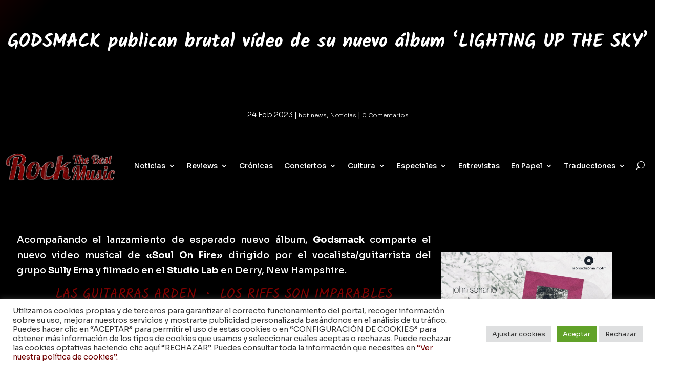

--- FILE ---
content_type: text/html; charset=utf-8
request_url: https://www.google.com/recaptcha/api2/anchor?ar=1&k=6Ld4kMcUAAAAAD0KP2naWi4n6bGvNK3W93x9hdPP&co=aHR0cHM6Ly9yb2NrdGhlYmVzdG11c2ljLmNvbTo0NDM.&hl=en&v=PoyoqOPhxBO7pBk68S4YbpHZ&size=invisible&anchor-ms=20000&execute-ms=30000&cb=vqrrucdf9qvi
body_size: 48751
content:
<!DOCTYPE HTML><html dir="ltr" lang="en"><head><meta http-equiv="Content-Type" content="text/html; charset=UTF-8">
<meta http-equiv="X-UA-Compatible" content="IE=edge">
<title>reCAPTCHA</title>
<style type="text/css">
/* cyrillic-ext */
@font-face {
  font-family: 'Roboto';
  font-style: normal;
  font-weight: 400;
  font-stretch: 100%;
  src: url(//fonts.gstatic.com/s/roboto/v48/KFO7CnqEu92Fr1ME7kSn66aGLdTylUAMa3GUBHMdazTgWw.woff2) format('woff2');
  unicode-range: U+0460-052F, U+1C80-1C8A, U+20B4, U+2DE0-2DFF, U+A640-A69F, U+FE2E-FE2F;
}
/* cyrillic */
@font-face {
  font-family: 'Roboto';
  font-style: normal;
  font-weight: 400;
  font-stretch: 100%;
  src: url(//fonts.gstatic.com/s/roboto/v48/KFO7CnqEu92Fr1ME7kSn66aGLdTylUAMa3iUBHMdazTgWw.woff2) format('woff2');
  unicode-range: U+0301, U+0400-045F, U+0490-0491, U+04B0-04B1, U+2116;
}
/* greek-ext */
@font-face {
  font-family: 'Roboto';
  font-style: normal;
  font-weight: 400;
  font-stretch: 100%;
  src: url(//fonts.gstatic.com/s/roboto/v48/KFO7CnqEu92Fr1ME7kSn66aGLdTylUAMa3CUBHMdazTgWw.woff2) format('woff2');
  unicode-range: U+1F00-1FFF;
}
/* greek */
@font-face {
  font-family: 'Roboto';
  font-style: normal;
  font-weight: 400;
  font-stretch: 100%;
  src: url(//fonts.gstatic.com/s/roboto/v48/KFO7CnqEu92Fr1ME7kSn66aGLdTylUAMa3-UBHMdazTgWw.woff2) format('woff2');
  unicode-range: U+0370-0377, U+037A-037F, U+0384-038A, U+038C, U+038E-03A1, U+03A3-03FF;
}
/* math */
@font-face {
  font-family: 'Roboto';
  font-style: normal;
  font-weight: 400;
  font-stretch: 100%;
  src: url(//fonts.gstatic.com/s/roboto/v48/KFO7CnqEu92Fr1ME7kSn66aGLdTylUAMawCUBHMdazTgWw.woff2) format('woff2');
  unicode-range: U+0302-0303, U+0305, U+0307-0308, U+0310, U+0312, U+0315, U+031A, U+0326-0327, U+032C, U+032F-0330, U+0332-0333, U+0338, U+033A, U+0346, U+034D, U+0391-03A1, U+03A3-03A9, U+03B1-03C9, U+03D1, U+03D5-03D6, U+03F0-03F1, U+03F4-03F5, U+2016-2017, U+2034-2038, U+203C, U+2040, U+2043, U+2047, U+2050, U+2057, U+205F, U+2070-2071, U+2074-208E, U+2090-209C, U+20D0-20DC, U+20E1, U+20E5-20EF, U+2100-2112, U+2114-2115, U+2117-2121, U+2123-214F, U+2190, U+2192, U+2194-21AE, U+21B0-21E5, U+21F1-21F2, U+21F4-2211, U+2213-2214, U+2216-22FF, U+2308-230B, U+2310, U+2319, U+231C-2321, U+2336-237A, U+237C, U+2395, U+239B-23B7, U+23D0, U+23DC-23E1, U+2474-2475, U+25AF, U+25B3, U+25B7, U+25BD, U+25C1, U+25CA, U+25CC, U+25FB, U+266D-266F, U+27C0-27FF, U+2900-2AFF, U+2B0E-2B11, U+2B30-2B4C, U+2BFE, U+3030, U+FF5B, U+FF5D, U+1D400-1D7FF, U+1EE00-1EEFF;
}
/* symbols */
@font-face {
  font-family: 'Roboto';
  font-style: normal;
  font-weight: 400;
  font-stretch: 100%;
  src: url(//fonts.gstatic.com/s/roboto/v48/KFO7CnqEu92Fr1ME7kSn66aGLdTylUAMaxKUBHMdazTgWw.woff2) format('woff2');
  unicode-range: U+0001-000C, U+000E-001F, U+007F-009F, U+20DD-20E0, U+20E2-20E4, U+2150-218F, U+2190, U+2192, U+2194-2199, U+21AF, U+21E6-21F0, U+21F3, U+2218-2219, U+2299, U+22C4-22C6, U+2300-243F, U+2440-244A, U+2460-24FF, U+25A0-27BF, U+2800-28FF, U+2921-2922, U+2981, U+29BF, U+29EB, U+2B00-2BFF, U+4DC0-4DFF, U+FFF9-FFFB, U+10140-1018E, U+10190-1019C, U+101A0, U+101D0-101FD, U+102E0-102FB, U+10E60-10E7E, U+1D2C0-1D2D3, U+1D2E0-1D37F, U+1F000-1F0FF, U+1F100-1F1AD, U+1F1E6-1F1FF, U+1F30D-1F30F, U+1F315, U+1F31C, U+1F31E, U+1F320-1F32C, U+1F336, U+1F378, U+1F37D, U+1F382, U+1F393-1F39F, U+1F3A7-1F3A8, U+1F3AC-1F3AF, U+1F3C2, U+1F3C4-1F3C6, U+1F3CA-1F3CE, U+1F3D4-1F3E0, U+1F3ED, U+1F3F1-1F3F3, U+1F3F5-1F3F7, U+1F408, U+1F415, U+1F41F, U+1F426, U+1F43F, U+1F441-1F442, U+1F444, U+1F446-1F449, U+1F44C-1F44E, U+1F453, U+1F46A, U+1F47D, U+1F4A3, U+1F4B0, U+1F4B3, U+1F4B9, U+1F4BB, U+1F4BF, U+1F4C8-1F4CB, U+1F4D6, U+1F4DA, U+1F4DF, U+1F4E3-1F4E6, U+1F4EA-1F4ED, U+1F4F7, U+1F4F9-1F4FB, U+1F4FD-1F4FE, U+1F503, U+1F507-1F50B, U+1F50D, U+1F512-1F513, U+1F53E-1F54A, U+1F54F-1F5FA, U+1F610, U+1F650-1F67F, U+1F687, U+1F68D, U+1F691, U+1F694, U+1F698, U+1F6AD, U+1F6B2, U+1F6B9-1F6BA, U+1F6BC, U+1F6C6-1F6CF, U+1F6D3-1F6D7, U+1F6E0-1F6EA, U+1F6F0-1F6F3, U+1F6F7-1F6FC, U+1F700-1F7FF, U+1F800-1F80B, U+1F810-1F847, U+1F850-1F859, U+1F860-1F887, U+1F890-1F8AD, U+1F8B0-1F8BB, U+1F8C0-1F8C1, U+1F900-1F90B, U+1F93B, U+1F946, U+1F984, U+1F996, U+1F9E9, U+1FA00-1FA6F, U+1FA70-1FA7C, U+1FA80-1FA89, U+1FA8F-1FAC6, U+1FACE-1FADC, U+1FADF-1FAE9, U+1FAF0-1FAF8, U+1FB00-1FBFF;
}
/* vietnamese */
@font-face {
  font-family: 'Roboto';
  font-style: normal;
  font-weight: 400;
  font-stretch: 100%;
  src: url(//fonts.gstatic.com/s/roboto/v48/KFO7CnqEu92Fr1ME7kSn66aGLdTylUAMa3OUBHMdazTgWw.woff2) format('woff2');
  unicode-range: U+0102-0103, U+0110-0111, U+0128-0129, U+0168-0169, U+01A0-01A1, U+01AF-01B0, U+0300-0301, U+0303-0304, U+0308-0309, U+0323, U+0329, U+1EA0-1EF9, U+20AB;
}
/* latin-ext */
@font-face {
  font-family: 'Roboto';
  font-style: normal;
  font-weight: 400;
  font-stretch: 100%;
  src: url(//fonts.gstatic.com/s/roboto/v48/KFO7CnqEu92Fr1ME7kSn66aGLdTylUAMa3KUBHMdazTgWw.woff2) format('woff2');
  unicode-range: U+0100-02BA, U+02BD-02C5, U+02C7-02CC, U+02CE-02D7, U+02DD-02FF, U+0304, U+0308, U+0329, U+1D00-1DBF, U+1E00-1E9F, U+1EF2-1EFF, U+2020, U+20A0-20AB, U+20AD-20C0, U+2113, U+2C60-2C7F, U+A720-A7FF;
}
/* latin */
@font-face {
  font-family: 'Roboto';
  font-style: normal;
  font-weight: 400;
  font-stretch: 100%;
  src: url(//fonts.gstatic.com/s/roboto/v48/KFO7CnqEu92Fr1ME7kSn66aGLdTylUAMa3yUBHMdazQ.woff2) format('woff2');
  unicode-range: U+0000-00FF, U+0131, U+0152-0153, U+02BB-02BC, U+02C6, U+02DA, U+02DC, U+0304, U+0308, U+0329, U+2000-206F, U+20AC, U+2122, U+2191, U+2193, U+2212, U+2215, U+FEFF, U+FFFD;
}
/* cyrillic-ext */
@font-face {
  font-family: 'Roboto';
  font-style: normal;
  font-weight: 500;
  font-stretch: 100%;
  src: url(//fonts.gstatic.com/s/roboto/v48/KFO7CnqEu92Fr1ME7kSn66aGLdTylUAMa3GUBHMdazTgWw.woff2) format('woff2');
  unicode-range: U+0460-052F, U+1C80-1C8A, U+20B4, U+2DE0-2DFF, U+A640-A69F, U+FE2E-FE2F;
}
/* cyrillic */
@font-face {
  font-family: 'Roboto';
  font-style: normal;
  font-weight: 500;
  font-stretch: 100%;
  src: url(//fonts.gstatic.com/s/roboto/v48/KFO7CnqEu92Fr1ME7kSn66aGLdTylUAMa3iUBHMdazTgWw.woff2) format('woff2');
  unicode-range: U+0301, U+0400-045F, U+0490-0491, U+04B0-04B1, U+2116;
}
/* greek-ext */
@font-face {
  font-family: 'Roboto';
  font-style: normal;
  font-weight: 500;
  font-stretch: 100%;
  src: url(//fonts.gstatic.com/s/roboto/v48/KFO7CnqEu92Fr1ME7kSn66aGLdTylUAMa3CUBHMdazTgWw.woff2) format('woff2');
  unicode-range: U+1F00-1FFF;
}
/* greek */
@font-face {
  font-family: 'Roboto';
  font-style: normal;
  font-weight: 500;
  font-stretch: 100%;
  src: url(//fonts.gstatic.com/s/roboto/v48/KFO7CnqEu92Fr1ME7kSn66aGLdTylUAMa3-UBHMdazTgWw.woff2) format('woff2');
  unicode-range: U+0370-0377, U+037A-037F, U+0384-038A, U+038C, U+038E-03A1, U+03A3-03FF;
}
/* math */
@font-face {
  font-family: 'Roboto';
  font-style: normal;
  font-weight: 500;
  font-stretch: 100%;
  src: url(//fonts.gstatic.com/s/roboto/v48/KFO7CnqEu92Fr1ME7kSn66aGLdTylUAMawCUBHMdazTgWw.woff2) format('woff2');
  unicode-range: U+0302-0303, U+0305, U+0307-0308, U+0310, U+0312, U+0315, U+031A, U+0326-0327, U+032C, U+032F-0330, U+0332-0333, U+0338, U+033A, U+0346, U+034D, U+0391-03A1, U+03A3-03A9, U+03B1-03C9, U+03D1, U+03D5-03D6, U+03F0-03F1, U+03F4-03F5, U+2016-2017, U+2034-2038, U+203C, U+2040, U+2043, U+2047, U+2050, U+2057, U+205F, U+2070-2071, U+2074-208E, U+2090-209C, U+20D0-20DC, U+20E1, U+20E5-20EF, U+2100-2112, U+2114-2115, U+2117-2121, U+2123-214F, U+2190, U+2192, U+2194-21AE, U+21B0-21E5, U+21F1-21F2, U+21F4-2211, U+2213-2214, U+2216-22FF, U+2308-230B, U+2310, U+2319, U+231C-2321, U+2336-237A, U+237C, U+2395, U+239B-23B7, U+23D0, U+23DC-23E1, U+2474-2475, U+25AF, U+25B3, U+25B7, U+25BD, U+25C1, U+25CA, U+25CC, U+25FB, U+266D-266F, U+27C0-27FF, U+2900-2AFF, U+2B0E-2B11, U+2B30-2B4C, U+2BFE, U+3030, U+FF5B, U+FF5D, U+1D400-1D7FF, U+1EE00-1EEFF;
}
/* symbols */
@font-face {
  font-family: 'Roboto';
  font-style: normal;
  font-weight: 500;
  font-stretch: 100%;
  src: url(//fonts.gstatic.com/s/roboto/v48/KFO7CnqEu92Fr1ME7kSn66aGLdTylUAMaxKUBHMdazTgWw.woff2) format('woff2');
  unicode-range: U+0001-000C, U+000E-001F, U+007F-009F, U+20DD-20E0, U+20E2-20E4, U+2150-218F, U+2190, U+2192, U+2194-2199, U+21AF, U+21E6-21F0, U+21F3, U+2218-2219, U+2299, U+22C4-22C6, U+2300-243F, U+2440-244A, U+2460-24FF, U+25A0-27BF, U+2800-28FF, U+2921-2922, U+2981, U+29BF, U+29EB, U+2B00-2BFF, U+4DC0-4DFF, U+FFF9-FFFB, U+10140-1018E, U+10190-1019C, U+101A0, U+101D0-101FD, U+102E0-102FB, U+10E60-10E7E, U+1D2C0-1D2D3, U+1D2E0-1D37F, U+1F000-1F0FF, U+1F100-1F1AD, U+1F1E6-1F1FF, U+1F30D-1F30F, U+1F315, U+1F31C, U+1F31E, U+1F320-1F32C, U+1F336, U+1F378, U+1F37D, U+1F382, U+1F393-1F39F, U+1F3A7-1F3A8, U+1F3AC-1F3AF, U+1F3C2, U+1F3C4-1F3C6, U+1F3CA-1F3CE, U+1F3D4-1F3E0, U+1F3ED, U+1F3F1-1F3F3, U+1F3F5-1F3F7, U+1F408, U+1F415, U+1F41F, U+1F426, U+1F43F, U+1F441-1F442, U+1F444, U+1F446-1F449, U+1F44C-1F44E, U+1F453, U+1F46A, U+1F47D, U+1F4A3, U+1F4B0, U+1F4B3, U+1F4B9, U+1F4BB, U+1F4BF, U+1F4C8-1F4CB, U+1F4D6, U+1F4DA, U+1F4DF, U+1F4E3-1F4E6, U+1F4EA-1F4ED, U+1F4F7, U+1F4F9-1F4FB, U+1F4FD-1F4FE, U+1F503, U+1F507-1F50B, U+1F50D, U+1F512-1F513, U+1F53E-1F54A, U+1F54F-1F5FA, U+1F610, U+1F650-1F67F, U+1F687, U+1F68D, U+1F691, U+1F694, U+1F698, U+1F6AD, U+1F6B2, U+1F6B9-1F6BA, U+1F6BC, U+1F6C6-1F6CF, U+1F6D3-1F6D7, U+1F6E0-1F6EA, U+1F6F0-1F6F3, U+1F6F7-1F6FC, U+1F700-1F7FF, U+1F800-1F80B, U+1F810-1F847, U+1F850-1F859, U+1F860-1F887, U+1F890-1F8AD, U+1F8B0-1F8BB, U+1F8C0-1F8C1, U+1F900-1F90B, U+1F93B, U+1F946, U+1F984, U+1F996, U+1F9E9, U+1FA00-1FA6F, U+1FA70-1FA7C, U+1FA80-1FA89, U+1FA8F-1FAC6, U+1FACE-1FADC, U+1FADF-1FAE9, U+1FAF0-1FAF8, U+1FB00-1FBFF;
}
/* vietnamese */
@font-face {
  font-family: 'Roboto';
  font-style: normal;
  font-weight: 500;
  font-stretch: 100%;
  src: url(//fonts.gstatic.com/s/roboto/v48/KFO7CnqEu92Fr1ME7kSn66aGLdTylUAMa3OUBHMdazTgWw.woff2) format('woff2');
  unicode-range: U+0102-0103, U+0110-0111, U+0128-0129, U+0168-0169, U+01A0-01A1, U+01AF-01B0, U+0300-0301, U+0303-0304, U+0308-0309, U+0323, U+0329, U+1EA0-1EF9, U+20AB;
}
/* latin-ext */
@font-face {
  font-family: 'Roboto';
  font-style: normal;
  font-weight: 500;
  font-stretch: 100%;
  src: url(//fonts.gstatic.com/s/roboto/v48/KFO7CnqEu92Fr1ME7kSn66aGLdTylUAMa3KUBHMdazTgWw.woff2) format('woff2');
  unicode-range: U+0100-02BA, U+02BD-02C5, U+02C7-02CC, U+02CE-02D7, U+02DD-02FF, U+0304, U+0308, U+0329, U+1D00-1DBF, U+1E00-1E9F, U+1EF2-1EFF, U+2020, U+20A0-20AB, U+20AD-20C0, U+2113, U+2C60-2C7F, U+A720-A7FF;
}
/* latin */
@font-face {
  font-family: 'Roboto';
  font-style: normal;
  font-weight: 500;
  font-stretch: 100%;
  src: url(//fonts.gstatic.com/s/roboto/v48/KFO7CnqEu92Fr1ME7kSn66aGLdTylUAMa3yUBHMdazQ.woff2) format('woff2');
  unicode-range: U+0000-00FF, U+0131, U+0152-0153, U+02BB-02BC, U+02C6, U+02DA, U+02DC, U+0304, U+0308, U+0329, U+2000-206F, U+20AC, U+2122, U+2191, U+2193, U+2212, U+2215, U+FEFF, U+FFFD;
}
/* cyrillic-ext */
@font-face {
  font-family: 'Roboto';
  font-style: normal;
  font-weight: 900;
  font-stretch: 100%;
  src: url(//fonts.gstatic.com/s/roboto/v48/KFO7CnqEu92Fr1ME7kSn66aGLdTylUAMa3GUBHMdazTgWw.woff2) format('woff2');
  unicode-range: U+0460-052F, U+1C80-1C8A, U+20B4, U+2DE0-2DFF, U+A640-A69F, U+FE2E-FE2F;
}
/* cyrillic */
@font-face {
  font-family: 'Roboto';
  font-style: normal;
  font-weight: 900;
  font-stretch: 100%;
  src: url(//fonts.gstatic.com/s/roboto/v48/KFO7CnqEu92Fr1ME7kSn66aGLdTylUAMa3iUBHMdazTgWw.woff2) format('woff2');
  unicode-range: U+0301, U+0400-045F, U+0490-0491, U+04B0-04B1, U+2116;
}
/* greek-ext */
@font-face {
  font-family: 'Roboto';
  font-style: normal;
  font-weight: 900;
  font-stretch: 100%;
  src: url(//fonts.gstatic.com/s/roboto/v48/KFO7CnqEu92Fr1ME7kSn66aGLdTylUAMa3CUBHMdazTgWw.woff2) format('woff2');
  unicode-range: U+1F00-1FFF;
}
/* greek */
@font-face {
  font-family: 'Roboto';
  font-style: normal;
  font-weight: 900;
  font-stretch: 100%;
  src: url(//fonts.gstatic.com/s/roboto/v48/KFO7CnqEu92Fr1ME7kSn66aGLdTylUAMa3-UBHMdazTgWw.woff2) format('woff2');
  unicode-range: U+0370-0377, U+037A-037F, U+0384-038A, U+038C, U+038E-03A1, U+03A3-03FF;
}
/* math */
@font-face {
  font-family: 'Roboto';
  font-style: normal;
  font-weight: 900;
  font-stretch: 100%;
  src: url(//fonts.gstatic.com/s/roboto/v48/KFO7CnqEu92Fr1ME7kSn66aGLdTylUAMawCUBHMdazTgWw.woff2) format('woff2');
  unicode-range: U+0302-0303, U+0305, U+0307-0308, U+0310, U+0312, U+0315, U+031A, U+0326-0327, U+032C, U+032F-0330, U+0332-0333, U+0338, U+033A, U+0346, U+034D, U+0391-03A1, U+03A3-03A9, U+03B1-03C9, U+03D1, U+03D5-03D6, U+03F0-03F1, U+03F4-03F5, U+2016-2017, U+2034-2038, U+203C, U+2040, U+2043, U+2047, U+2050, U+2057, U+205F, U+2070-2071, U+2074-208E, U+2090-209C, U+20D0-20DC, U+20E1, U+20E5-20EF, U+2100-2112, U+2114-2115, U+2117-2121, U+2123-214F, U+2190, U+2192, U+2194-21AE, U+21B0-21E5, U+21F1-21F2, U+21F4-2211, U+2213-2214, U+2216-22FF, U+2308-230B, U+2310, U+2319, U+231C-2321, U+2336-237A, U+237C, U+2395, U+239B-23B7, U+23D0, U+23DC-23E1, U+2474-2475, U+25AF, U+25B3, U+25B7, U+25BD, U+25C1, U+25CA, U+25CC, U+25FB, U+266D-266F, U+27C0-27FF, U+2900-2AFF, U+2B0E-2B11, U+2B30-2B4C, U+2BFE, U+3030, U+FF5B, U+FF5D, U+1D400-1D7FF, U+1EE00-1EEFF;
}
/* symbols */
@font-face {
  font-family: 'Roboto';
  font-style: normal;
  font-weight: 900;
  font-stretch: 100%;
  src: url(//fonts.gstatic.com/s/roboto/v48/KFO7CnqEu92Fr1ME7kSn66aGLdTylUAMaxKUBHMdazTgWw.woff2) format('woff2');
  unicode-range: U+0001-000C, U+000E-001F, U+007F-009F, U+20DD-20E0, U+20E2-20E4, U+2150-218F, U+2190, U+2192, U+2194-2199, U+21AF, U+21E6-21F0, U+21F3, U+2218-2219, U+2299, U+22C4-22C6, U+2300-243F, U+2440-244A, U+2460-24FF, U+25A0-27BF, U+2800-28FF, U+2921-2922, U+2981, U+29BF, U+29EB, U+2B00-2BFF, U+4DC0-4DFF, U+FFF9-FFFB, U+10140-1018E, U+10190-1019C, U+101A0, U+101D0-101FD, U+102E0-102FB, U+10E60-10E7E, U+1D2C0-1D2D3, U+1D2E0-1D37F, U+1F000-1F0FF, U+1F100-1F1AD, U+1F1E6-1F1FF, U+1F30D-1F30F, U+1F315, U+1F31C, U+1F31E, U+1F320-1F32C, U+1F336, U+1F378, U+1F37D, U+1F382, U+1F393-1F39F, U+1F3A7-1F3A8, U+1F3AC-1F3AF, U+1F3C2, U+1F3C4-1F3C6, U+1F3CA-1F3CE, U+1F3D4-1F3E0, U+1F3ED, U+1F3F1-1F3F3, U+1F3F5-1F3F7, U+1F408, U+1F415, U+1F41F, U+1F426, U+1F43F, U+1F441-1F442, U+1F444, U+1F446-1F449, U+1F44C-1F44E, U+1F453, U+1F46A, U+1F47D, U+1F4A3, U+1F4B0, U+1F4B3, U+1F4B9, U+1F4BB, U+1F4BF, U+1F4C8-1F4CB, U+1F4D6, U+1F4DA, U+1F4DF, U+1F4E3-1F4E6, U+1F4EA-1F4ED, U+1F4F7, U+1F4F9-1F4FB, U+1F4FD-1F4FE, U+1F503, U+1F507-1F50B, U+1F50D, U+1F512-1F513, U+1F53E-1F54A, U+1F54F-1F5FA, U+1F610, U+1F650-1F67F, U+1F687, U+1F68D, U+1F691, U+1F694, U+1F698, U+1F6AD, U+1F6B2, U+1F6B9-1F6BA, U+1F6BC, U+1F6C6-1F6CF, U+1F6D3-1F6D7, U+1F6E0-1F6EA, U+1F6F0-1F6F3, U+1F6F7-1F6FC, U+1F700-1F7FF, U+1F800-1F80B, U+1F810-1F847, U+1F850-1F859, U+1F860-1F887, U+1F890-1F8AD, U+1F8B0-1F8BB, U+1F8C0-1F8C1, U+1F900-1F90B, U+1F93B, U+1F946, U+1F984, U+1F996, U+1F9E9, U+1FA00-1FA6F, U+1FA70-1FA7C, U+1FA80-1FA89, U+1FA8F-1FAC6, U+1FACE-1FADC, U+1FADF-1FAE9, U+1FAF0-1FAF8, U+1FB00-1FBFF;
}
/* vietnamese */
@font-face {
  font-family: 'Roboto';
  font-style: normal;
  font-weight: 900;
  font-stretch: 100%;
  src: url(//fonts.gstatic.com/s/roboto/v48/KFO7CnqEu92Fr1ME7kSn66aGLdTylUAMa3OUBHMdazTgWw.woff2) format('woff2');
  unicode-range: U+0102-0103, U+0110-0111, U+0128-0129, U+0168-0169, U+01A0-01A1, U+01AF-01B0, U+0300-0301, U+0303-0304, U+0308-0309, U+0323, U+0329, U+1EA0-1EF9, U+20AB;
}
/* latin-ext */
@font-face {
  font-family: 'Roboto';
  font-style: normal;
  font-weight: 900;
  font-stretch: 100%;
  src: url(//fonts.gstatic.com/s/roboto/v48/KFO7CnqEu92Fr1ME7kSn66aGLdTylUAMa3KUBHMdazTgWw.woff2) format('woff2');
  unicode-range: U+0100-02BA, U+02BD-02C5, U+02C7-02CC, U+02CE-02D7, U+02DD-02FF, U+0304, U+0308, U+0329, U+1D00-1DBF, U+1E00-1E9F, U+1EF2-1EFF, U+2020, U+20A0-20AB, U+20AD-20C0, U+2113, U+2C60-2C7F, U+A720-A7FF;
}
/* latin */
@font-face {
  font-family: 'Roboto';
  font-style: normal;
  font-weight: 900;
  font-stretch: 100%;
  src: url(//fonts.gstatic.com/s/roboto/v48/KFO7CnqEu92Fr1ME7kSn66aGLdTylUAMa3yUBHMdazQ.woff2) format('woff2');
  unicode-range: U+0000-00FF, U+0131, U+0152-0153, U+02BB-02BC, U+02C6, U+02DA, U+02DC, U+0304, U+0308, U+0329, U+2000-206F, U+20AC, U+2122, U+2191, U+2193, U+2212, U+2215, U+FEFF, U+FFFD;
}

</style>
<link rel="stylesheet" type="text/css" href="https://www.gstatic.com/recaptcha/releases/PoyoqOPhxBO7pBk68S4YbpHZ/styles__ltr.css">
<script nonce="JjNOQ4uogVy1sSa28Lqbbg" type="text/javascript">window['__recaptcha_api'] = 'https://www.google.com/recaptcha/api2/';</script>
<script type="text/javascript" src="https://www.gstatic.com/recaptcha/releases/PoyoqOPhxBO7pBk68S4YbpHZ/recaptcha__en.js" nonce="JjNOQ4uogVy1sSa28Lqbbg">
      
    </script></head>
<body><div id="rc-anchor-alert" class="rc-anchor-alert"></div>
<input type="hidden" id="recaptcha-token" value="[base64]">
<script type="text/javascript" nonce="JjNOQ4uogVy1sSa28Lqbbg">
      recaptcha.anchor.Main.init("[\x22ainput\x22,[\x22bgdata\x22,\x22\x22,\[base64]/[base64]/[base64]/KE4oMTI0LHYsdi5HKSxMWihsLHYpKTpOKDEyNCx2LGwpLFYpLHYpLFQpKSxGKDE3MSx2KX0scjc9ZnVuY3Rpb24obCl7cmV0dXJuIGx9LEM9ZnVuY3Rpb24obCxWLHYpe04odixsLFYpLFZbYWtdPTI3OTZ9LG49ZnVuY3Rpb24obCxWKXtWLlg9KChWLlg/[base64]/[base64]/[base64]/[base64]/[base64]/[base64]/[base64]/[base64]/[base64]/[base64]/[base64]\\u003d\x22,\[base64]\\u003d\x22,\[base64]/DtRjDo8K/woNnEBXDoiVxwoFVGMOmw6siwqV5PX/DnMOFAsOAwrBTbT41w5bCpsOrIRDCksO2w4XDnVjDq8KQGHEpwqNWw4kibMOUwqJ7YEHCjT9uw6kPTsOqZXrCsD3CtDnCsVhaDMKWNsKTf8OgJMOEZcOnw50TKU1cJTLCmsOKeDrDhMK0w4fDsB/CqcO6w69Ebh3DolfCq09wwqg0ZMKEfcO0wqFqW0wBQsOpwrlgLMKLTwPDjwHDpAUoNTEgasKywrdgd8K8wpFXwrtbw6vCtl1QwrpPVj3Dn8OxfsOsAh7DsTNLGEbDuVfCmMOsXcOHLzYwW2vDtcOZwqfDsS/CpgIvwqrCsTHCjMKdw5vDj8OGGMOWw6zDtsKqazYqMcKCw4zDp01Pw4/DvE3DlsK/NFDDoUNTWUEMw5vCu3HCjsKnwpDDpXBvwoErw69pwqcaWF/DgC7DgcKMw4/DvsKFXsKqYXZ4bjvDvsKNESjDi0sDwrbCvm5Cw7MdB1RpZDVcwp3CpMKULwQmwonCgnVEw44PwqPCjsODdRfDgcKuwpPChX7DjRVqw6PCjMKTAMK5wonCncOvw6pCwpJyA8OZBcK+LcOVwovCp8KHw6HDiXPCjy7DvMORXsKkw77ClcKvTsOswq0lXjLCoC/DmmV3wo3Cph9YwpTDtMOHIMO4Z8ODDx3Dk2TCncOzCsObwrRxw4rCp8KywojDtRs7MMOSAFfCgWrCn1PChHTDqks3wrcTOcKZw4zDicKVwp5WaG/Cg01IOEjDlcOucMKMZjt4w78UU8OBT8OTwprCqcOdFgPDt8KhwpfDvyBxwqHCr8O9KMOcXsO/DiDCpMO8R8ODfykpw7sewpfCr8OlLcOKOMOdwo/Cmx/Cm18hw6jDghbDugl6wprCgSQQw7ZyXn0Tw5gRw7tZOHvDhRnCmsKzw7LCtGnCtMK6O8OLKlJhKsKxIcOQwrXDgWLCi8O2AsK2PR/Ct8Klwo3DncKNEh3CrMOOZsKdwrVowrbDucOywqHCv8OIdyTCnFfCosKow6wVwqDCoMKxMAsxEH15wrfCvUJ+EzDCiGdDwovDocKBw7UHBcOpw7tGwppiwooHRR/CpMK3wr5/Z8KVwoMkeMKCwrJCwoTClCxWBMOdwozCoMOow7NnwpnDoB7DvVcjFzsRZmfDnsK4w4BnVGsIw7TCj8Kzw4TCjGPCq8OYWEERwrjDhlF/[base64]/DkAgNUHvCvCcJRTFBYMKVdGjChsOPwpfCv8Kvwpppwoc6wrTDkBLCtjhTN8K6YwlvbQnCjcKgAw3DscKKwpbDrjcEBEPCksOqwqVuV8OYwocbw6NxBsOGMkt5LMKYwqhYWUY/[base64]/[base64]/wqwDFl/Dt8KxRH7CkMKMPmhPU8OtEsKvOsK4w7nCt8Onw61dRsOTOcOyw44rJW3DvsKmSXDCnhBuwogcw4BKMnrCqX5QwrAkUTXCrgrCjcOnwqsyw5tRLMKXMcK6c8OAe8OZw6HDi8Ovw7fCrkohw7UYKENWWSEMJ8K7ZcK/A8K8dMO/ZAwowqg+wrTCjsK9McOIUMOpw4BhMMOGwo8jw63CqcOowpV8w5w+wrnDrgo5ag3Dh8O4aMKewoPDksKpMcKmRMODB1bDj8Kew5HCtjtRwqLDjsK5GsOqw5kUBsOcw6zClglyBnJNwoUsS03Du1tOw63CpsKawrIXwoLDmMOIwp/CnsKMMkXCrlHCtCrDq8KBwqtjRsKUfMKlwoFaETnCrFLCpEodwr9dNBjClcKIw5fDnSgBPi17wpJNwo5owqdXZwXDrELDtEVPwod0w7sHw4Viw7DDgDHDnsKgwpvDjsKxahRnw43DuiDCrsKVwpvCkxrCo1UEfEpuw43Dnz/DsSxWDcOuU8K1w7Yua8OWwpXCqcKZG8KZC1wjbVwnSsKGTcKqwq9iPnLCs8O1w70vBiJAw6YHSSrCrFTDuG8Xw6DDtMK+SwfCpS4LXcOHAcKAw7bDvDATw6dkw6jCixtGDsOTwoPCj8OJwrPCusK8wpdZDcKswqMxw7fDkF5Sb0MrJMOQwo/[base64]/CjMKJwrwFVMKyI3VWwpzCj8K3w7fCoAzDnElBw6PCvnNGw71ZwqDChMK6axTCkMOfw68OwpfCn202XA/CnEzDtsKww4XCpsK7FsOow4dMHcOew47CqcO2SDPDg0/Dt0JbwozDkyDCkcKNLwdJBlHCr8ORG8OgfAHDgXLDosOzw4AuwqHCr1fCp29zw6/DpkLCsCzDs8KXUMKIwqzDj1oSBVLDhHRCDMONZcOqaXIAOE/DtmMcQljCoH0Ow7htwqvCi8OUdcO/wrTChMOCwrLCnnx1acKKWXXCpywWw7TCpsOhXFMGaMKHwp8hw4x2BCPDrsK1VsKFa07Cr2TDmMKiw5xDM256SWkowoRFwrYtw4LDpsKBw4PDiQLDqil8DsKqw5giNDrCn8O0wq5mNipZwpQIb8OnUlXCsggcw5DDuCvCmUU/PkkzARrDgAcqwo3DmsOCDTonMMK+wrRuRcOlw6zDmxBmNncGDcOGZMKxw4rCnsOVwo5Rw4XCnQbCu8Klwok5wo57w4YHHnbDn3hxw6LCrGnCmMK7e8KAw5gKwpHCtMK1XsOWWsKnwo9scnDChj9eecK/C8ORQ8KXwpA0d3XCmcKmEMKqw5nCqcKGwpE1DyAxw6nDhMKBLsOBwoMtQX7DmQXCj8O1RsOoV20KwrrDvMKCw4BjGMOPwrwfB8OJw5cQFsO9w6EaZ8K9f2xvwp5Lw5jCk8KiwqHCh8KSccO+wp7Cn3dlw6HDjVrCmcKNXcKfMMOFwrcxCsK5CsKmw5gCb8K/w5LDmcKnX0QGw7pYP8ORw4htw4Njwq7DuwDCmWzChcKPwrnDgMKvwq3CgS7CusKdw7LCvcODa8Ogf0YoP2pLNFrDrUIew7bCgnvCqMOQXzYDa8KFfQTDoB/CnEXDrcOHGMK7bBTDjsKaYBrCosOuJcOLc0vCukDCviHDsQ1KWcKVwolaw4rCtsK2w4fCgnrDr2pAFg9fbH9qVsKtB0JJw4/DuMOLAi8DH8OpLCJkwpbDpMOBw6tjw7DDiETDmhrCgsKhJGvDqn4HHnlVKFYzw68zw5PCtHTCtMOqwqrCg2gPwr3ChVI0w7fCjg0YJQ7CkGjDvMKHw78Mwp3CtsOvw6nCvcKlw61laRI7GMKsAHwvw7PCnMOXNcOQecOrGsKyw53CiCohOsOZVcOpwrdEw4/DgTzDi1PDpsKGw6fCtGt4GcKsH1hSeh3Cr8O5wrMGw53CiMKwegrCqAUZJcOww59Qw4Mfw7U5w5HDt8KaR23DiMKewpbCm0vCtMKHScK2wrxyw5jDqXXCt8OLKcKbWF5ELMKewq/DulRMecKUTsOnwoV8Y8OaJTo/HcK0AsOzw43CmB9pN2MgwqjDmsKbTVvCrcKGw5/DshzCs1bDpCbClCYYwqnCscKWw5nDnm0+CWhNwrwuZsKrwp4gwqzDpRbDqAzCp3oWVALCmsKjw5bDtcOJfnPDgVbCkybDrC7CtMOvcMKuDMKuwqpiWsKSw4ZbcsK0wrA+TsOrw4BIdHdnUGXCrsOjMQ/[base64]/DjMOlHcKYTMO9w5UNWsOsGsKWwpsXwqPCi8Onwq7DhCTDksOORcKEYg1IR07DmcOgQ8OSw6/DuMOtw5V2w5zCpCAENRHCqywXGGkgNAoXwrQzTsOwwotrUxvCoD7CiMOFwo9Tw6FnPMOTaFfCqVYESMKcRjpJw5LCo8OuaMKPWnt4w4xzElPDk8O9eCTDvxtCwq7CjMOew64ow7/DgcKDdMOfRUbDgUnCqMOXw5PCnXoFwozDusOkwqXDqTwKwoVVw4krcMKYHcOwwoPCuktpw5Z3wpnDoClvwqjDiMKJHQjDkMOMPcOrHQNFKXnCuBNIwoTDmcOZUsOmwobCicOjCBlYw4ZCwqQPQcO7OMK1GTUYFsOAXmI2w5QNDcO/w6fCk1UPWMKlTMOyAMKsw5wewrY4wqjDoMORw73CqCchGHLCrcKZw6cyw6cABiXDnj/DqMOZTiTDpcKbwrfChsKVw6/[base64]/VjnDjlDCj8OhwpfDkMOgw6xSPGvCrcOnOEXDuTBqA2JXPsK/PsKaIMKKw5XCiRLDg8OZw7vDlhwcCw4Kw6LDnsKNBcOzaMKRw7EVwqLDlsKvVMK1wqUnwqPDjjoaBDhfw57DsV4BF8Oqw7wgwrXDrsOSNztwGsKOAHbCux/DlsKwE8KlDETDu8ONwpjClRLCoMKBNSoOw69dezXCo2oRwoB2ecK2wqRiVMODfDHCiFdnwqcnw7HDvGJ2wrB1BsOCWHHCgQ/Dt14II1B8wqlvwpLCtWpiwohhw65iHw3Ci8OVAcOBw4nCjlYzWQVwNyDDpsO2w5jDg8KYw4x2ScOnY0VzwpHCiCFww5jDo8KLGS/DpsKawqoYBnfCtQdzw5w2wpnChHYSVsO7Rmdvw5AGWsOYwqkgwoUdaMKBb8Krw6Z9N1TDr03Ch8OWGcK8LsOQEMKlwozDk8Kwwo46woTDqEMJw6zDvDDCtGoQw44fMMKOByDCncOow4DDgMO2IcKhUMKLU2k+w7RAwoIkDsOpw63DkXTDvgheNsKMAsKOwq/CqsKMwpzCo8O4wp3CjsOcUcKONF0ONcKucXHDs8OwwqoIaxZPUXHDt8OrwprDjTsew75lwrZRRUHCksKww7fClsOAw7xxNsKEw7XDiV/DtMOwKhIOw4fDlWwqRMO1wrMgwqI3acKZOA9oRxd/w75Gw5jCqjhQwo3Cp8KXFjzDjsKKw6fCo8KBwqrCkcOowo18wqYCw7LDulpBwq3DqFIAw5zDiMKgwq9Aw4zCgQZ/wrPClH7CqcKVwo8Qw5AnWMO0ID5TwoDDtC7CoXvDt1XDlHjCnsKqFndYwq8Ew6HCoTXCv8Opw5kuwoFoBsOLwo3DlMKEwofCsD1uwqfCt8O6Di4jwp/ClgxkZFZXw5DCjGo3CmjCiwjCnGzCj8OMwovDkXTDoyfCjcKCNEpDw6XDtcK6wqPDp8O8NMK1woQxbwfDlzg0wp7DpA8vUcKJYMK4VDPCucOUDsOGf8K8wqppw5DCjn/CrcK8VsK+a8OuwqMhN8K8w69fwpPDrMOHcGYDccKkwohoXcKtbzjDpsO8wpQCSMOxw7zCqRbChhgQwpAKwrUkXsObLsKGf1bDgFo/LsK7wq7DkcKRwrHDvcKFw4DDmDDCrX7CpcKZwrXCmcKyw4jCnijDkMKmFMKFcGHDlMOxwo3CrMOGw7fCmsKGwosNScKwwpokRiIsw7c3wqZaVsKGwqXCphzDocO/w5bDjMKJU1cVw5AVwpXDqsOzwp4zCsK1OHvDocOfwpLCsMObw4jCo3nDngrCnMO5w4zDtsOtwqEfw69iMsOfw50hwoBcScO7wq4PGsK2w7pFTMKwwoR6wrZIw4fDjwLDuAzDoG3DrMOtasKqw49Sw6/DqMO6DcKfWDZWVsKuZVQsUcOBHcKRRMOQAMOewoHDi1HDnMKUw7zCvyzDqg9CcXnCqgsJwrNIwqwmwqfCizHCtgjCusONTMOxwqpKw73Du8K/wofCvG9cN8OsJsKfwqvDpcO5Nxw1F1fDiy0XwpvDsjoOw4TCgRfDo0sNwoApMVjChsKowokew7vDs2NFQcKnPsKhQ8KIKg0GIsK3L8KZw5FRYVvDh2bCj8OYTXdbZFxiwodAesKww6g+w7DCsXUaw7XDhC/Cv8KPwpTCuF7DtwPDt0Rnwp7CtG81esOsflTCohfCrMKhw5AxCzNBw4UKecKVVcKVC0YoMBXCvFnCmcOAIMOoIMOxdH3Ch8KOT8O2QGfCky/[base64]/[base64]/wq93w68pwqHDkcKZw71YLcKpfMKCwqHDrnjDiEvDuSdbVX1/[base64]/DqnB8w4pjQcKFJVx5wp3CpsKMw4/DscOJw4bDk3pQF8Kuw43Cj8KxHmZbw7DDoE5Nw6fDqBZWw4XDlMKHAWLDpDLCksK9DBpBwpPClcKww6M9w4rDgcOcwopSwq7Co8KCIU9CS1p4EMKJw43DpGQ0wqQvHlPDrcO3RMO2EcOlAD5owoHDtA5nwrHCkxXDgsOzwrcZYcOjwoZbTcOiZMKSw4ELw5vDg8KIWh/[base64]/CgsO+T8K8RSbCvCNKw5vDuWXDl8Oyw7oRwoTDm8K8ZgXDvycnwoLDs39lXQzCqMOGwoQDw5/DvCtdBMK3wrVwwpPDtMO/w6DDqVEvw4/DqcKQw71tw75yHMO/w4nChcKPEMOzTcKZwo7Co8K2w7N6w4bCucObw4x+VcKGeMOjAcOCw7HCnWLCrMOKNgDDi1DCuHwZwoXDlsKEB8Oiwq0XwpszIH4dwosHJcK5w5I1GXY1woMAwqrDjRfClcKnPFoww6HCrBxUL8OCwrHDlMOhwqvDp1/DrcKRWylEwqjDsW18OsORwpdAwoXDocOxw619w5E2wrbCh3FnUx3CrMO1XyhNw6DCqsKsKSd/wrLCtEnCjx8wNRDCtEIBOhXCg0bChzljH23ClcO6w5/[base64]/[base64]/[base64]/Cm8OoEj18wqMUw7JtcMOjwqDCsWfDuMKdXMO8w5XDtUROMETDi8OGwqfDumfDq2Zlw4xhZTLCpcO/w41hHcO8dcOkGX9ywpDChUIywroAc3bDksOiJWVOwql1w77CucKdw6ofwrbCoMOmZMKnw6AqbgRUOSFRKsO/N8Owwo4WwrlZw4dsPcKsUhZWGiNGw5rDsD3DscOjDDxYc2NRw7fCp0ddQXBOMEDDnVjChAsXf1UuwpjDhk/ChTlCZ0AwT0ICF8K0wpEfIhXCvcKMw78owpwueMOYQ8KDFxhVKMOjwowYwrFIw5zCrsOLUMKXJnzDpcKqCcK/wrTDsApTwoHCrHzCqwvDosKyw6XDh8KQwocxw79uVlQ7wpx8Jh46w6XDtsOHb8OIw7PCscONw6MYYcOrIyZhwrwBAcKBwrg4wo9tIMKfw7hhwoVawoTCgsK/WQPDjyXCgsKKw7nClS9pBcOBw4HDsSgKDWXDmmgjw70/D8Kvw5pMQT3DkMKjUk0Rw690T8O9worDk8KxJ8KfSMOqw5fDp8K/RisXwrE6QsKacMKawoDDhW/Cq8OIwonCsxU8asObADjChwEIw59VdG15wqjCokhlw4HCusOaw6AxW8KYw7rDo8KrRcKVwqTDl8O/wpzDmCnDsF50QA7DisKUE0lcwqHDocKxwpsdw7/CkMOswpLCkG5gdnkcwo9mwofCjhUcwpUcwpZZwqvDrcOOe8ObesOnwpjDqcOEw5/DuSE/w7LCqcKIBhkDOcK2NTTDoS/CgCbCncKHW8Kyw5nDpsO7U0zCr8KWw7c8OsKGw7bDlB7CksKaLDLDu2vCkg/DmETDvcOiwqt/w4bCogjCmXlfwpoEw51aBcKFeMOdw5Jtw7tVw7XCnw7DtTQVwrjDnHjCiQ/Cjzksw4PDlMKGw6YEcCHDu03CucKEwoRgw5PDt8KDw5PCkWTCjsOiwoDDgMOXw6guJBbChFvDhjpbIEbDplE8wok9w5LDmm/CtV7Dt8KewqTCuT8iwrTDosKAwqtgbMOLwp92K3bDokkBUcKzw71Rw6bCgcO6wqPDv8OzKC7DjsKuwqLCtUjDtcKgJcOZw6fCmMKZwpHCjysaHMK+cGErw5FewqxUwoc9w7dww6vDtWg1IcOowodJw55lC2dXwpHDoEnDhsKhwqvCmh/DlsOowrrDr8OUEC5RHmJyHnMcCMO1w5vDt8Kzw5JOcX8CGcOTwrp/[base64]/w5vDrnsYZmPCu8O6w6F1w6t3VBXClkUQLQhLw4FDPzMdw488w4TDrMOXwq92eMKWwrlhKVkVUmLDssKOGMOnQMO/[base64]/ByDDlcOWwpjCnsKGwppvwrZQR1F8DgLCsgHCgWDDjH/CqcKsZsOeasO2FHvDvMONSAPDm3dwd1bDvsKWO8ObwpsDNnIvUsOHZsK2wrdrdcKew6fDkhYsGiHDqB9OwrABwq/Ci3PDlQ9Tw4xNworCkVLCncKOTMKiwoLDlCpDwp/Ds3hYQ8KbLF4Uw7t6w6Aow6cCwroyYcKyP8OJVsKVPsK3HcKDwrfDqhPDo2bDk8Krwq/Dn8KmSTXDojwKwrnCgsO0wofDlMKOHj81wrNYw7DCvC14OMKcw53CmBRIwrdawrJpFsOgwrvCsX0oRRZkFcOWC8OewoYATMO0dH7Dr8KaGMOUTMO6wok3EcO+JMOywpl6WxPCsz7CgRN8w41TV0zDqsOjecKZwrQaX8KHd8OmNlnCrsOMccKPwrnCr8KhP11gw6VPwo/Dn25JworDkTd/wqjCi8KRLX5eIxIiS8O5T27CkiA6eQhHRCHDlyHDqMK1OWN6w6JAAsKSEMK4RcOBwrRDwofCoEECNijCkDV9DiByw4oITyfCmsKxJlLCs2hSw5cxNw4vw6bDk8O3w63Dg8Otw6huw7HCsAhcwpXDi8OLwrfClMObT1F/[base64]/CgDpSfMOKQDjCqMOiwp/[base64]/MMO3w4c2w5jCr8OywphHZMONeMOwAHbCqcKow7IFwq92GntnaMKTw71mw7p6w4QLKMKjwr8Qwp99MMO5J8Ohw4AOwp7CpSjCqMORw5vCt8OcEghif8O/[base64]/DosO2cRkmaCvDnsOiBsKcZw7DkQQvFFLCpx5Nw5bCiivDi8Ouwr8mwqo5TltNUcKOw7wPH3F6wqrCjjAEw4zDrcONcDddwqIiw7XDmsOmFsO+w4nDjXlDw6fDpcO4AF3CksKsw7TCmxEEA3xxw5tvLMK2Wj3CmhbDqcKIAsKvL8OCw7fDoSHCssOyasKnwp/DscKXJMOjwrtlw7bDqSVidsKJwoVSPw7Cm1fDisKkwoTDu8OhwrJLwq/Cm0FMF8Oow51dwoJNw60nw5jCgcKANcKnw4PDscKkWXlrRgfDs1dWJsKVwqclKGs/Y0DCt3zDoMKrwqYnEsKRw6kaScOqw4fDrcKgWsKtwq9twoRqw6nDt0HCliDDqMO0K8OgdsKqwozCp35fdikEwrbCmMO4csOgwrYOEcOZZBbCssOvw4fCryTCvsO1w6/[base64]/DuMOYGcOeECVpwqPCuzjDtVY1wq/DjxpjwojDmMK3dFUALcOqOjdCdHfDhMKMccKfwoDCnsO4emA+woBhJcKNV8OSVMO2CcOmJMKXwoDDrcOCLnbClRkCw63Ct8K6YsK0wp0vw4LDjsKkFxdwEcOGw6HCjcKAezQKDcO/wq14w6PCr2TDncK/wrZ4VMKLRcO9HcK5woHCr8O4W3Fmw4kxw7cCwpjCjAvCm8KFFcOTw5jDliQlwqBawoBxwrkYwrzDuVzDvynCplsNwr/ChsKPwqTCjQ7CscO4w7rDv0rCkx3DoALDjcOCfn7DjgbCusK0wpHChsKfI8KqWMKCI8OTGcOBw43ChMOWwpPCsU4/[base64]/[base64]/[base64]/DjVLChMKLSC3CscOkwqbDgcOLG2czNCcAw5Rtwpxow49FwrJGCWvCoDLDjTHCsDw2WcO3ET05wpAqwpPDthfCqcOzwo59TcKiRz3DnALDhcKgfnrCuEvCrTMzQcOveH4HR1fDj8KBw4IXwqYUV8O6w67Cl2bDn8O/[base64]/DqQxueljCo8O1wqzDm8KGwr7CuMO7wqLDmjFrTQ5qwq/[base64]/Cn1LCuEh1LHzDi1bCnsOqw6HDn8OXw5LCnU1HwqDDiHXDgcOnw6bDoFdbw5N7NMOaw6LCkFo2wrHDtcKDwp5dwqjDoHrDkF/[base64]/CvMOpJ8Owwq0+w6gEw6DDnMOiwqsVwrTDn8OAw6tjw5DCusK6wpTCjsKyw6l3LUfCkMOqLsOmwqbDoH9twqLDoX1Sw5Qhw7cwIsKyw6w0w5VwwqDDjUxbwrbDhMOGMXPCui8gCSEUw4BZFsKifQQHwp90w4TDr8OtIsKhWsOZQTjDhcKSSSnCo8KWDnI/P8OUw6zDuzjDr1Q4H8Khc0TCj8KoemIQesOkw5jCocO4GmdcwqnDtzLDnsKdwpbCr8O7w40+wqbCoCElw65Ywo1vw5okbyjCr8OEwoIwwrxbNEIJw6sjN8OKw4HDtiBFGsOWWcKMBcKQw4rDv8OMKsKTAcKsw47CmAPDs37Cuj/DrcKLwqPCtsKgL1rDsH8+fsOewqfCrkxYYikqZV9mSsOWwq5vADAFWU5Hw7kWw5kJwq97LcO3w7s+D8ORwocIwpzDhMOZB3kXJA/CqDxlw5TCssKLE1kCwrlUJcOCw5HCgVDDszszw4IBDsKmFsKofXDCpznCicOHwp7DlMOGelsNckhyw7QLw694w6PDhMOhB0HDucKlw4h5KGNCw79GwpnCg8O+w70XKMOlwoXDnDHDnjJmLcOrwpc9EsKhbm7DpcK3wql/wonCrcKGTTDDtMOVwpYow6wAw6LClAsEacKbEx9PaG7CmsOjCBN9wq7DpsKsEMO2w7XClCQ5BcK+TsK/w5nCry0pRk/DlA5PWMO7F8Ovw5AOAFrCqcOxJiRhQlhOeyV9PsOAE0fDkRvDmk1ywpjDu1Bcw4JEwq/CqFXDkzVfKWHDhMOSen/DhVsow6/DvzrCqcOzVcK7Mzpfw5LDjVTCsGFHwrnCh8O7c8OQBsOnw5jDusO+QmUePWzDt8K0AT3DhMOCD8KcfcKHSw7Cp0Fgw5bDniXCvX/DvSMEwrzDgMKBw5TDqB1OTMO+w6IhaSwwwocTw4wNBMOkw5d5woMuAFBiw5RhQMKew77DssO9w6gLMMOPwqjDlcOGwpR+GWDCicO4Q8KHVWzDhz1ZwrjDswLCvA8CwrfCisKBO8K5BCHDm8K+woUAJMOzw4TDoxUJwowyPMOPfcOLw7/DqsOpK8OAwrpQEsOZFMOPFUFhwonDug3DkTvDsj7CqH3CuHxgf3dfcGZdwp/Dj8O0wpt8T8KzSMKxw53Dl1rCs8KjwqMzA8KZQEs5w6ELw59CG8KtJiEQw4wtGMKZVMOgFiXCnmYuVsOvcH/DujAZL8OyVsKywrVxFMOlWsOFYMOBwp9pUxI1XDjCpFHCszXCs15sA1vCusK3wrbDp8OBCBXCphzCjMOQw63DiSXDucORw51VIwfCvnFINnrCg8OWc3l+w5PDt8KoQlwzRMOwTTLDhsKUBj7CqcO5w7xkND1aEMOEGMKTCw5mMFjDhVvCnCYWw5bDjcKKwrZ/VADCtkl+EcKxw6bCsinCvVbCq8KAbMKCwpkGWsKHIXxYw4BvXcO2LQw5woPDo3VtW0xkwqzDqwhxw59nw784J0dXfsO8w55/w7oxS8Ktw4ZCL8KXG8OmMBfDoMOGYTxHw6HCpcOFXwAcFRzDtcOLw5prEC8Fw6JNwrHDvsKNKMOOwqEewpbDklnDjcO0wq/DmcKmAcKYRcO+w4PDp8K8S8K7SsKVwqnDgjbDg2bCtmxeKDXDgcO1wrnDl3DClsOxwpZAw4nCk0oaw4LDtlQaUMK9IHfDmRnCjH/DthnDiMKiw50oHsO3OMO5O8KTEcO9w5zCgsK1w5ppw6xbw6U7Y0nDmX3DnsK0Y8OSw4wzw7vDpkjCkMOtKlQaB8OgNMK0JEzCr8O3NSUxFcO4wp9yEUrDnUxKwoYHV8KrMncPw6/[base64]/[base64]/Ci0ImMsKHJWYNwowKw4AKTgnDhk4CwrFxwrzCl8KjwpvCl2hwZ8Kzw7PCpMKtU8K9O8O7wrVLwr7DvcO2OsOSOMOHN8KobB/DqA9Sw4PDlMKUw5TDvmDCq8O4w6lCJlLDhC5Tw59SPXzCqhrDvMK8cANzS8KlHMKowrbCuWpRw7PCrDbDkyTDpMOnwoIKX1bCu8OwTiB0w64Xwpg3w6/CucKkTQ5kwrjDvcKrw6A3Z0TDsMOPworChXZlw6XDtcKQCkdka8OjS8Kzw4vDgGvClMONwpPCssKZPsO9XsKhCsOKwp/[base64]/CmH7DjQcGw7Ipa8OYSMKKw6QhT8K3wpzCgcKOw5ISA3zDvsOePm5HMcONX8KnC3nCizDDlcORw7gXakbDgS5IwrA2LcKyTnF/wrfCr8OudMO0wp/Cl1sELMKgAWQrbsKyXTXDg8KYa0TDtcKKwq9ha8Kbw6nDi8OaPmBXcDnDnXQmZcKddQnCi8OLwrXCi8ONEcKiw4htcsKOU8KbVjMXBiHCrFZBw6IJwq3DiMOHB8OcbsOXRnd0YETCoCAbw7TCimnDrz9IX1o/[base64]/CoMO2w7jCoMOqwr8+OsORVUg6eGdWCMKZfMKzQsO8YxXCsDrDp8OkwrtmRB7DicOewonDvjhACcKdwrlLw7VQw7MYwr/CqHUTYRbDqU/[base64]/CmMK+w55xw6kYwrURwr8dw4DDkhgwU8OAYMOrwr/CtB9TwrlPwrULc8OFw6/CoRrCocKxIsKtVcKswpPDmFfDjRZcw43CicORw4Eywqhvw7PCjMOYYB/Cn0xSAGnCvzbCgBbCujNSJhfCtsKcLAFLwo3Ci2HDj8OLQcKXLHMxW8OuXsOQw7vCtmjCh8KwPMOqw5vChcK3w4pgAmbCqcK1w51ew5vCg8O/[base64]/VMOPwol9NsKgwp7CiVrDgmrCicOSwo1YW3kBw45DcsOnQ34FwpowEMKUwonCozxqM8KYQ8KvdsK5NMO7PjXDi0TCk8OwWMK7BhxzwppVfSvCvMKOw6kADMKYLcKEw5HDvhjChSDDtwpxC8KkNMK2wq/Dh1LCoCZFWyfDkBwVw71jw51lw7TChG/DlMOPBW/DlMONwoEbHcK5wobDt3fCh8OLwrNWw7lwR8O9IcO6IsOgY8KdG8OXSGTCjAzCncOLw6nDiArCiwNiw40nPwHDiMOrw5rCosOcM2XCnRnDgsK1wrvDmkswBsKQwrkJw7bDpw7DkMKFwo8ewrkdT0fDmk5/STrCmcO0TcO8R8KVw7fDpm0YQ8OEw5sww7rCuVgBUMODwr4EwpfDlcKTw598wr1FJi5qwpkxGFLDrMKEwo0LwrTDlBp/w6kESQIXbnTCo2hbwpbDg8KeUMOXLsOJaCTCmcOmw6/DssKPw6RbwrtFJjnClzvDiAolwojDkVUQJ3XCrnhAUTUcw6PDv8KRw4taw77ChcKxCsOzPsKQJ8KQN2xIwoXCmxnChQzDtiLCpkDCqcKRC8OgfHsQLU50NsO2w5Fjw7JiesKNwqbCrFwkBj1Xw6bClARSIDDCpA4gwpfCgRcoJsKUScOuwrLDqk1nwoUfwovCssKAwp/CvxsLwoVJw417wpvCvTRPw41fLTAPwrgeOcOlw4bCunA9w6VhJsO4wqnCoMOHwo/CtnpkE3MvNlrCpMKlS2TDkQ9VVcOaA8O/wox2w7DDnsOyCGc5XMKKdcOmGMKzw5Eow6zDicOmZ8OqKcOQw6sxezpMwoYVwpMxJjELFHnCkMKMUUzDvMKcwpvCkyzDmMKqw5bDkQtNCEAPw4zCrsOnD2pFwqJrDHk6DRnDljwPwozCq8OtI0MkGH4Ow7nCkD/Cuh7Cq8Kww5/Dog5mw7BCw78jFsODw4nDoH1Dw7sOI2Mgw787LMOOOADCuh0fwq9CwqHDlGs5LD0Fw4keHsOrDnxgL8KXU8K4NnEVw5XDu8Kswqd9InbCkmfCuEbDtHBAEkrCoj7ClMKmKcODwqo1RRkIw4AYPSjCkA1WUwI2BzFlHwU+wrVnw5d1w5gmWsKgTsOMaljCkiJ/[base64]/[base64]/XMO8w5TDtsK6OcKaw7gyEcK9J8KtwrIPwo4UfsKlw5sUwqbChHkpe21Lw6LCqmLCocO3Z3rCpcOzwo9swpnDtAfDpTxiw5UjMsOIwph6wqBlJn/Ct8Oyw5EHw6HCrz/[base64]/[base64]/[base64]/DjXHDisKxw4sJWMOWAR/CjhMiw7zDhcO0VDgJc8KhRMOeBmzCqcK7KBYyw6QQHsOYXMKxOVVBDsOWw4rDgH96wq5jwo7CjWXCoh3CsWMTbTTDuMOKwp3Ck8K9UGnCpsOsZyg/N2wFw7bDlsKgacK2aCnCjsORRg8YVgw/w4svasKmwoTCl8OzwoVHb8KjYkwHw4rCiSVRKcKGwrDCjAoEcQ4/w63DlsOxdcK2wqvCqVdiX8KdGWLCsnfCkngow5ExKcKnVMOVw6fCnjvCnVwBD8Kqwow4d8Kiw4TDqsKYw71sEVtQw5LCjMOiPRZQT2LClBQ/MMO2NcKRenh5w6TCoF7DpcO/LsOgWsKeZsOMDsK6AcORwpFvwolrKhbDki01NnrDtArDoBUvwrIwFQtmcSQYH1TCr8KeYsO/WcKvw6LCrnzCljrCrcOMwqHDrWlIw5LCr8OTw4gcAsK7b8KlwpfCky/DqiDCniwURsKBcRHDgS5oP8KYwqYAw6h2acKrRhQ1w4jCvxFqYB4zw5PDhsKTYRLDlcOiworDqMKfwpAZIkt7w4jCosK/woF7IMKJw4XCt8KaK8KWw7nCvsKgwo7CoUsxb8KnwptcwqVtPMK/woHCksKIKXDCisOJSn3CocKtHRLCtMKwwrbDsk/[base64]/wpJCw4Nkw5wWwow/w67Cu24kFsOXw4IPWMOZwrPDjRQpw6fDqXHCu8OIT1XCksO5SytBw5dSw5Zaw6hXWsKVWcOyORvCgcK/DsOBfWhGfcOnwrtqw7F1GsK/OiU8w4bDjWAtWsKrc1DCiX/[base64]/KgdJDirDrMKBd0vDr8Ocw5HChkrDpTnCvsK2L8Krw4lFw6/Ci1NzIygEw67CsSPDsMKuw6HCqloVw7M1w5hHcMOGw5TDq8KYL8KGwpBww5lXw7IqWXBUHVzCkHHDk2rCscO4WsKBDyosw5hqM8OxXytfwrDCvMKiGzHCj8KjRHoBUMOBZcKDEhLDt29Nwpt0aU7DoTwiL3XCiMKSGsO/[base64]/CmMOIHmnDihNXc8OHQcKbe0F+wozDqcOJw6rDvTcoB8Olw4/[base64]/wow4B8OWwp/DkR7CmMOsayTDs0kWfF9KRMKKWcK5YhbDjgV8w6sjJSTDq8Kxw7zCkcOAOgMiw7vDrFBCYQLCisKdwpzCjMOqw4HDvsKLw5PDg8ORwplNYU3CmcKPE10TF8Ouw6xEw77DlcO1w6PDuVTDoMKnwrfCs8KtwrgsQ8K7EF/DkMKZeMKDZcO6wq7DuTBpwrYJw4E2CMOHDxHClcOIw6TCmF/CuMOLwozClsKtf1Q4w6bChMK5wo7Ci28Kw65zScKow5FwAMKKwqYswp1dXiNpZVHCjWNdZAduw51ew6vDvsKpwojDnThqwpZLwps3F3kRwqHDosOfSsOJZcKYTcKMTUYUwqgow4rDuHvDijjCrlEUesKAwqx3VMOmwpRMw73Di0/Drj4lw5HDusOtw4nCqsKJUsO8wpTDtMOiwr5uX8OrKgl2wpDCn8KOwqvDg0YVWWQ5AMK/enjCp8KLHxHDqcKYwrLDmcK0w4zDsMOCc8K0wqXDtcO0dMOoA8KKwpRUP0zCoWdtR8KGw7/[base64]/WWTCjsK/w6TDt8KwFB3ChH7CrWE/w6vCmMKgw5DCsMKuwqRVYwjCosK9wqssFsOPw6XDlDDDnsO/wrzDoWttYcO6wqQRKMO3wrfCnnt5Fn7DoWoQw77DksK5w4wYRhDCngF0w5fCrG9DDB3Dp1Y3TMOiwoREDsOBTSxYw73Cj8KFw7PDq8O3w7/Dr1LDlsOcwrXClm7DnsORw6zCpsKdw4dBRxvDrsOTw7fDscOlfxo+XX3DocOYw6QGbcOIRcOjwrJtQcKkw5dqw4PCjcOBw73DucOBwq/[base64]/w6TDgsOCHWrDjMOic0PDvcKowr3CqMOOw77CqsKLd8OLMgbCj8KTF8K1wq85RzrCjcOuwoo7VcK3woTDvjkHX8O4JMKwwqfDscKKHz7CjsKJH8Klw7bDoS7CgT/[base64]/[base64]/CvkM9EsOQZW/DlsKTwqMWwqDCtcKHw6PClx0ew6A8w7/CtQDDqxtTFQ9NGcOcw6TDiMOiQ8KhVcO3DsO2RCBCcRZtDcKRwq9zTgDDkMK7w6LClmg8w4/CjlZSJsKEfy7Dm8K8w4/DvcKmdV9jD8KiWFfCkRMUw6zCn8OQK8O1w7TDgSrCoFbDj1TDjyfCucKmwqDDoMKsw4dwwpDClm7ClMKaCg8sw6YMwoXCocOiwp3CiMKBwrhMwrrCrcK6IQjDoHjCsw0lNMOjBMKHRnp/bjvDu1Nkw6FswrbDn3Agwrdvw5t+DD3DsMKPwrXChMOIc8OATMOxaF/DvljDhkbCoMOeMmnDgMKeTj1awqvCoXLDiMKtwp3Dj2/ChyYlwoRmZsO8MFk1wowMBwTCjcO8w5JFw5ZsIGvDq1d6wrANwpnDtknDv8Kqw75xARzDtRrCrMK4EsK/w4V0w7s1ZMOuw7fCqnPDoVjDgcKKfMOoZl/DtCAADcO/[base64]/[base64]/CgsK6AFDCpMKkWsOPwoPDi3DDuMO+w4jCrVF4woBYwqbCvcOMwpXDsjQLfyvDjVvDq8KxB8K3PxJwYAs6QsK9wolWwqDCln4Kw5ILwptIAnN6w6BzBAnCnkTDtTtiwpF/w6bCocKDWcKEFQg8woLCqcOGMwh/[base64]/[base64]/DqTtKMlzCsE8FGwDCicODwrzDvMKOwrXChsONwpTCumhjw7jDtsKaw7rDrWJeIMOCdBgQRB/DhTLCnUzDsMOoC8OeW0ZNFcOBw7kMdcKEHMK2wrZPQ8OIwofDs8O6w7sFaWt6X18twpHDkC4cH8KKWl/DlMObGG7ClCfCksOCwqcSw73DpcK4wrAeXMOZw74DwozDpmLCqMO/w5cdRcOOPgfDisOpF15HwokWQXXDgsOIw4XDlsO4w7UEK8KhYDwRwqNSwoRmw7fCkT8dbMKjw5rDosOjwrvDhsKNwojCtiNNwozDkMOswq9OG8Kiw5V/w5LCsiXCmMKgwrzCqXoyw5FAwqfCpAXCi8KjwrlXY8O/wrnCpcK9dRzCrAxBwq/[base64]/Cu0cFV1oMwoTCncKaScKRwpXDncOXw67DgcK/wq48wrlMCgZfYcKrwrnDmSFiw4HDjMKpMsKFw6LDo8Kswo/DsMOQwrbDtcOvwofCixPClkPCrcKLwqUmZ8Ktwp4FI2vDi1EoECjDl8KZecKFTMOWw5zDiWlEfsKUCWvDkMKXAsO0wrBvwrp8wqskH8KJwpkPdMOHUQZKwr1Pw6PDmDzDgWM/LnvCiDvDsjJ+w7sRwqXCgncUw7fDnsK1wqIiOmPDoGnDtcOtLXvDtsOJwoE7CsOtwq7Dqy87w5YywrfCisOKw5Abw7VFP3XCnzYlw4VCw6A\\u003d\x22],null,[\x22conf\x22,null,\x226Ld4kMcUAAAAAD0KP2naWi4n6bGvNK3W93x9hdPP\x22,0,null,null,null,1,[21,125,63,73,95,87,41,43,42,83,102,105,109,121],[1017145,449],0,null,null,null,null,0,null,0,null,700,1,null,0,\[base64]/76lBhnEnQkZnOKMAhk\\u003d\x22,0,0,null,null,1,null,0,0,null,null,null,0],\x22https://rockthebestmusic.com:443\x22,null,[3,1,1],null,null,null,1,3600,[\x22https://www.google.com/intl/en/policies/privacy/\x22,\x22https://www.google.com/intl/en/policies/terms/\x22],\x227+aVGjVNd8JoC5N2wyhUcS44TJQ2ppKYozVp5oXpm0E\\u003d\x22,1,0,null,1,1768596508554,0,0,[169,220,161],null,[100,209],\x22RC-AXScGRAOUPSWOQ\x22,null,null,null,null,null,\x220dAFcWeA6JPit7shvCsghsVs3J1IrEBqdUBN5fY-tzD_pML4SVEIwrOEALyr_huPqjDXiyYz7lcVcfLiDvwXuIfmyXmlACDXowYw\x22,1768679308512]");
    </script></body></html>